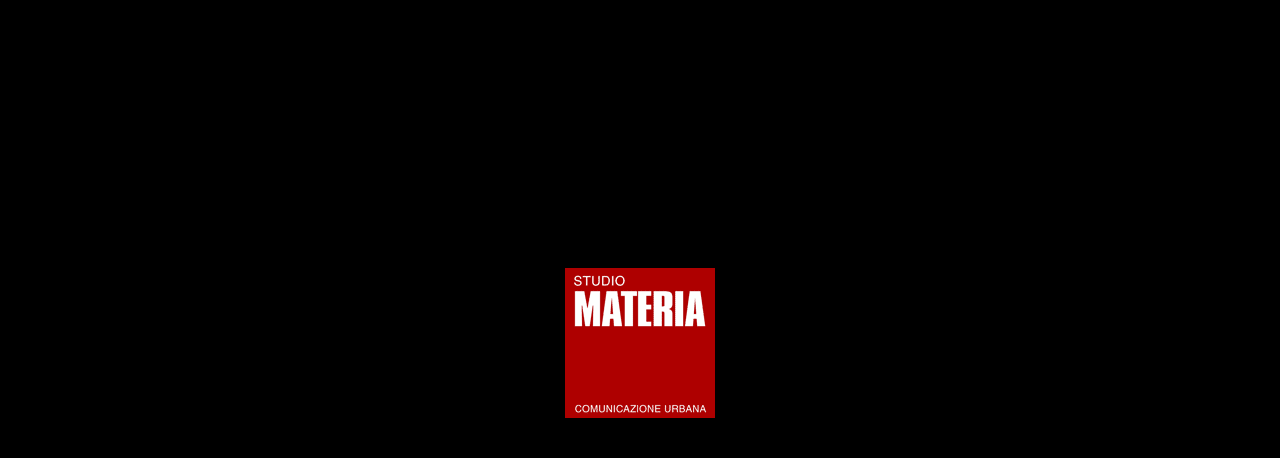

--- FILE ---
content_type: text/html; charset=UTF-8
request_url: https://studiomateria.com/
body_size: 1112
content:
<html>
<head>
<title>STUDIO MATERIA - COMUNICAZIONE URBANA MILANO</title>
<meta name="author" content="francesco" >
<META NAME="DESCRIPTION" content="Studiomateria � una agenzia di Milano che si occupa di comunicazione e marketing. Territorio, citt� e persone sono gli ambiti per i progetti di comunicazione integrata. E' in grado di offrire la consulenza, il supporto e i servizi necessari alle aziende affinch� possano raggiungere i loro obiettivi di comunicazione e di business online e off line.">
<META NAME="KEYWORDS" content="Pietro Balp, Davide Jucker, Monika Dattner, Stefano Fumagalli, Giorgio Locatelli, studiomateria, studio materia, viral marketing, marketing alternativo, guerriglia marketing, guerrilla marketing, materia, materia a milano, design e comunicazione a Milano, comunicazione grafica, agenzia di comunicazione in Milano, pubblicit� a Milano, guerriglia marketing, marketing, comunicazione Milano, siti aziendali, minisiti, banner, video digitali, video-mail, flash-card, giochi online, eventi, backstage, comunicazione integrata, web agency, consulenza strategica, business strategy, internet, e-business, e-communication, e-marketing, e-commerce, web site, corporate identity, website, progetti web, progetti internet, web design, allestimenti, grafica, brochure, illustrazioni, cartoline, locandine, logo tipi, marchi, loghi, servizi internet, servizi, web design, graphic design, realizzazione siti, grafica web, internet progetti, creativit�, lettering design, web communication, web design, cd-rom, cd-card, web marketing, progetto di comunicazione, milano, italia, italy, newsletter, flash, video, comunicazione, visual design, corporate image, digital identity, grafica editoriale, comunication in milan, comunication agency in milan, graphic comunication, brand, art direction, pubblicit�, advertising, afterpixel.com, pixel">
<META NAME="ROBOTS" CONTENT="ALL" >
<META NAME="revisit-after" content="07 days">
<meta http-equiv="Content-Type" content="text/html; charset=iso-8859-1">
<style type="text/css">
<!--
body {
	margin-left: 0px;
	margin-top: 0px;
	margin-right: 0px;
	margin-bottom: 0px;
	background-color: #000000;
}
-->
</style>
</head>

<body>
<div align="center">
  <table width="100%" height="100%"  border="0" cellpadding="0" cellspacing="0">
    <tr>
      <td align="center" valign="middle"><p><a href="home.php"><img src="imgs/logo.gif" width="150" height="150" border="0"></a></p>
      <p>&nbsp;</p></td>
    </tr>
  </table>
</div>
</body>
</html>
